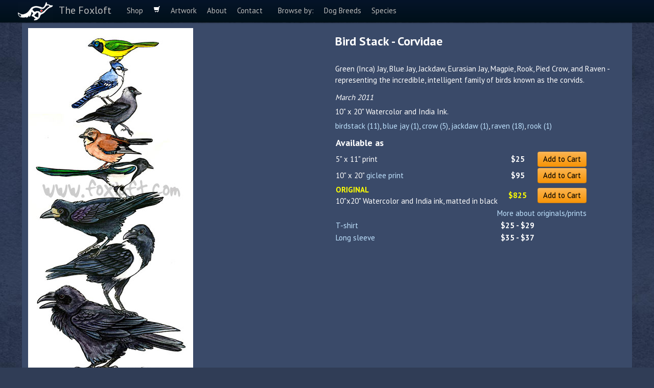

--- FILE ---
content_type: text/html; charset=UTF-8
request_url: https://foxloft.com/image/corvidstackweb
body_size: 5568
content:
<!DOCTYPE html>
<html lang="en-US">

<head profile="http://gmpg.org/xfn/11">
    <title>Bird Stack &#8211; Corvidae | The Foxloft</title>
    <meta name="viewport" content="width=device-width, initial-scale=1.0">
    <meta http-equiv="Content-Type" content="text/html; charset=UTF-8"/>
    <meta name="generator" content="WordPress 6.5.3"/>

    <!-- Boostrap styles -->
    <link href='//fonts.googleapis.com/css?family=PT+Sans:400,700' rel='stylesheet' type='text/css'>
    <link href="https://foxloft.com/wp-content/themes/foxloft2/css/bootstrap.min.css" rel="stylesheet">
    <link href="https://foxloft.com/wp-content/themes/foxloft2/css/bootstrap-responsive.min.css" rel="stylesheet">

    <!-- Foxloft-specific stylesheet -->
    <link rel="stylesheet" href="https://foxloft.com/wp-content/themes/foxloft2/style.css" type="text/css" media="screen"/>

    <link rel="alternate" type="application/rss+xml" title="The Foxloft RSS Feed" href="/rss"/>
    <link rel="pingback" href="https://foxloft.com/xmlrpc.php"/>
    
    <meta name='robots' content='max-image-preview:large' />
<link rel='dns-prefetch' href='//ajax.googleapis.com' />
<link rel='stylesheet' id='wp-block-library-css' href='https://foxloft.com/wp-includes/css/dist/block-library/style.min.css?ver=6.5.3' type='text/css' media='all' />
<style id='classic-theme-styles-inline-css' type='text/css'>
/*! This file is auto-generated */
.wp-block-button__link{color:#fff;background-color:#32373c;border-radius:9999px;box-shadow:none;text-decoration:none;padding:calc(.667em + 2px) calc(1.333em + 2px);font-size:1.125em}.wp-block-file__button{background:#32373c;color:#fff;text-decoration:none}
</style>
<style id='global-styles-inline-css' type='text/css'>
body{--wp--preset--color--black: #000000;--wp--preset--color--cyan-bluish-gray: #abb8c3;--wp--preset--color--white: #ffffff;--wp--preset--color--pale-pink: #f78da7;--wp--preset--color--vivid-red: #cf2e2e;--wp--preset--color--luminous-vivid-orange: #ff6900;--wp--preset--color--luminous-vivid-amber: #fcb900;--wp--preset--color--light-green-cyan: #7bdcb5;--wp--preset--color--vivid-green-cyan: #00d084;--wp--preset--color--pale-cyan-blue: #8ed1fc;--wp--preset--color--vivid-cyan-blue: #0693e3;--wp--preset--color--vivid-purple: #9b51e0;--wp--preset--gradient--vivid-cyan-blue-to-vivid-purple: linear-gradient(135deg,rgba(6,147,227,1) 0%,rgb(155,81,224) 100%);--wp--preset--gradient--light-green-cyan-to-vivid-green-cyan: linear-gradient(135deg,rgb(122,220,180) 0%,rgb(0,208,130) 100%);--wp--preset--gradient--luminous-vivid-amber-to-luminous-vivid-orange: linear-gradient(135deg,rgba(252,185,0,1) 0%,rgba(255,105,0,1) 100%);--wp--preset--gradient--luminous-vivid-orange-to-vivid-red: linear-gradient(135deg,rgba(255,105,0,1) 0%,rgb(207,46,46) 100%);--wp--preset--gradient--very-light-gray-to-cyan-bluish-gray: linear-gradient(135deg,rgb(238,238,238) 0%,rgb(169,184,195) 100%);--wp--preset--gradient--cool-to-warm-spectrum: linear-gradient(135deg,rgb(74,234,220) 0%,rgb(151,120,209) 20%,rgb(207,42,186) 40%,rgb(238,44,130) 60%,rgb(251,105,98) 80%,rgb(254,248,76) 100%);--wp--preset--gradient--blush-light-purple: linear-gradient(135deg,rgb(255,206,236) 0%,rgb(152,150,240) 100%);--wp--preset--gradient--blush-bordeaux: linear-gradient(135deg,rgb(254,205,165) 0%,rgb(254,45,45) 50%,rgb(107,0,62) 100%);--wp--preset--gradient--luminous-dusk: linear-gradient(135deg,rgb(255,203,112) 0%,rgb(199,81,192) 50%,rgb(65,88,208) 100%);--wp--preset--gradient--pale-ocean: linear-gradient(135deg,rgb(255,245,203) 0%,rgb(182,227,212) 50%,rgb(51,167,181) 100%);--wp--preset--gradient--electric-grass: linear-gradient(135deg,rgb(202,248,128) 0%,rgb(113,206,126) 100%);--wp--preset--gradient--midnight: linear-gradient(135deg,rgb(2,3,129) 0%,rgb(40,116,252) 100%);--wp--preset--font-size--small: 13px;--wp--preset--font-size--medium: 20px;--wp--preset--font-size--large: 36px;--wp--preset--font-size--x-large: 42px;--wp--preset--spacing--20: 0.44rem;--wp--preset--spacing--30: 0.67rem;--wp--preset--spacing--40: 1rem;--wp--preset--spacing--50: 1.5rem;--wp--preset--spacing--60: 2.25rem;--wp--preset--spacing--70: 3.38rem;--wp--preset--spacing--80: 5.06rem;--wp--preset--shadow--natural: 6px 6px 9px rgba(0, 0, 0, 0.2);--wp--preset--shadow--deep: 12px 12px 50px rgba(0, 0, 0, 0.4);--wp--preset--shadow--sharp: 6px 6px 0px rgba(0, 0, 0, 0.2);--wp--preset--shadow--outlined: 6px 6px 0px -3px rgba(255, 255, 255, 1), 6px 6px rgba(0, 0, 0, 1);--wp--preset--shadow--crisp: 6px 6px 0px rgba(0, 0, 0, 1);}:where(.is-layout-flex){gap: 0.5em;}:where(.is-layout-grid){gap: 0.5em;}body .is-layout-flex{display: flex;}body .is-layout-flex{flex-wrap: wrap;align-items: center;}body .is-layout-flex > *{margin: 0;}body .is-layout-grid{display: grid;}body .is-layout-grid > *{margin: 0;}:where(.wp-block-columns.is-layout-flex){gap: 2em;}:where(.wp-block-columns.is-layout-grid){gap: 2em;}:where(.wp-block-post-template.is-layout-flex){gap: 1.25em;}:where(.wp-block-post-template.is-layout-grid){gap: 1.25em;}.has-black-color{color: var(--wp--preset--color--black) !important;}.has-cyan-bluish-gray-color{color: var(--wp--preset--color--cyan-bluish-gray) !important;}.has-white-color{color: var(--wp--preset--color--white) !important;}.has-pale-pink-color{color: var(--wp--preset--color--pale-pink) !important;}.has-vivid-red-color{color: var(--wp--preset--color--vivid-red) !important;}.has-luminous-vivid-orange-color{color: var(--wp--preset--color--luminous-vivid-orange) !important;}.has-luminous-vivid-amber-color{color: var(--wp--preset--color--luminous-vivid-amber) !important;}.has-light-green-cyan-color{color: var(--wp--preset--color--light-green-cyan) !important;}.has-vivid-green-cyan-color{color: var(--wp--preset--color--vivid-green-cyan) !important;}.has-pale-cyan-blue-color{color: var(--wp--preset--color--pale-cyan-blue) !important;}.has-vivid-cyan-blue-color{color: var(--wp--preset--color--vivid-cyan-blue) !important;}.has-vivid-purple-color{color: var(--wp--preset--color--vivid-purple) !important;}.has-black-background-color{background-color: var(--wp--preset--color--black) !important;}.has-cyan-bluish-gray-background-color{background-color: var(--wp--preset--color--cyan-bluish-gray) !important;}.has-white-background-color{background-color: var(--wp--preset--color--white) !important;}.has-pale-pink-background-color{background-color: var(--wp--preset--color--pale-pink) !important;}.has-vivid-red-background-color{background-color: var(--wp--preset--color--vivid-red) !important;}.has-luminous-vivid-orange-background-color{background-color: var(--wp--preset--color--luminous-vivid-orange) !important;}.has-luminous-vivid-amber-background-color{background-color: var(--wp--preset--color--luminous-vivid-amber) !important;}.has-light-green-cyan-background-color{background-color: var(--wp--preset--color--light-green-cyan) !important;}.has-vivid-green-cyan-background-color{background-color: var(--wp--preset--color--vivid-green-cyan) !important;}.has-pale-cyan-blue-background-color{background-color: var(--wp--preset--color--pale-cyan-blue) !important;}.has-vivid-cyan-blue-background-color{background-color: var(--wp--preset--color--vivid-cyan-blue) !important;}.has-vivid-purple-background-color{background-color: var(--wp--preset--color--vivid-purple) !important;}.has-black-border-color{border-color: var(--wp--preset--color--black) !important;}.has-cyan-bluish-gray-border-color{border-color: var(--wp--preset--color--cyan-bluish-gray) !important;}.has-white-border-color{border-color: var(--wp--preset--color--white) !important;}.has-pale-pink-border-color{border-color: var(--wp--preset--color--pale-pink) !important;}.has-vivid-red-border-color{border-color: var(--wp--preset--color--vivid-red) !important;}.has-luminous-vivid-orange-border-color{border-color: var(--wp--preset--color--luminous-vivid-orange) !important;}.has-luminous-vivid-amber-border-color{border-color: var(--wp--preset--color--luminous-vivid-amber) !important;}.has-light-green-cyan-border-color{border-color: var(--wp--preset--color--light-green-cyan) !important;}.has-vivid-green-cyan-border-color{border-color: var(--wp--preset--color--vivid-green-cyan) !important;}.has-pale-cyan-blue-border-color{border-color: var(--wp--preset--color--pale-cyan-blue) !important;}.has-vivid-cyan-blue-border-color{border-color: var(--wp--preset--color--vivid-cyan-blue) !important;}.has-vivid-purple-border-color{border-color: var(--wp--preset--color--vivid-purple) !important;}.has-vivid-cyan-blue-to-vivid-purple-gradient-background{background: var(--wp--preset--gradient--vivid-cyan-blue-to-vivid-purple) !important;}.has-light-green-cyan-to-vivid-green-cyan-gradient-background{background: var(--wp--preset--gradient--light-green-cyan-to-vivid-green-cyan) !important;}.has-luminous-vivid-amber-to-luminous-vivid-orange-gradient-background{background: var(--wp--preset--gradient--luminous-vivid-amber-to-luminous-vivid-orange) !important;}.has-luminous-vivid-orange-to-vivid-red-gradient-background{background: var(--wp--preset--gradient--luminous-vivid-orange-to-vivid-red) !important;}.has-very-light-gray-to-cyan-bluish-gray-gradient-background{background: var(--wp--preset--gradient--very-light-gray-to-cyan-bluish-gray) !important;}.has-cool-to-warm-spectrum-gradient-background{background: var(--wp--preset--gradient--cool-to-warm-spectrum) !important;}.has-blush-light-purple-gradient-background{background: var(--wp--preset--gradient--blush-light-purple) !important;}.has-blush-bordeaux-gradient-background{background: var(--wp--preset--gradient--blush-bordeaux) !important;}.has-luminous-dusk-gradient-background{background: var(--wp--preset--gradient--luminous-dusk) !important;}.has-pale-ocean-gradient-background{background: var(--wp--preset--gradient--pale-ocean) !important;}.has-electric-grass-gradient-background{background: var(--wp--preset--gradient--electric-grass) !important;}.has-midnight-gradient-background{background: var(--wp--preset--gradient--midnight) !important;}.has-small-font-size{font-size: var(--wp--preset--font-size--small) !important;}.has-medium-font-size{font-size: var(--wp--preset--font-size--medium) !important;}.has-large-font-size{font-size: var(--wp--preset--font-size--large) !important;}.has-x-large-font-size{font-size: var(--wp--preset--font-size--x-large) !important;}
.wp-block-navigation a:where(:not(.wp-element-button)){color: inherit;}
:where(.wp-block-post-template.is-layout-flex){gap: 1.25em;}:where(.wp-block-post-template.is-layout-grid){gap: 1.25em;}
:where(.wp-block-columns.is-layout-flex){gap: 2em;}:where(.wp-block-columns.is-layout-grid){gap: 2em;}
.wp-block-pullquote{font-size: 1.5em;line-height: 1.6;}
</style>
<link rel='stylesheet' id='jquery.lightbox.min.css-css' href='https://foxloft.com/wp-content/plugins/wp-jquery-lightbox/lightbox.min.css?ver=1.2' type='text/css' media='all' />
<script type="text/javascript" src="https://ajax.googleapis.com/ajax/libs/jquery/1.7.1/jquery.min.js?ver=6.5.3" id="jquery-js"></script>
<script type="text/javascript" id="wp-jquery-lightbox-js-extra">
/* <![CDATA[ */
var JQLBSettings = {"fitToScreen":"1","resizeSpeed":"250"};
/* ]]> */
</script>
<script type="text/javascript" src="https://foxloft.com/wp-content/plugins/wp-jquery-lightbox/jquery.lightbox.min.js?ver=1.2" id="wp-jquery-lightbox-js"></script>
<link rel="https://api.w.org/" href="https://foxloft.com/wp-json/" /><link rel="alternate" type="application/json" href="https://foxloft.com/wp-json/wp/v2/pages/38" /><link rel="EditURI" type="application/rsd+xml" title="RSD" href="https://foxloft.com/xmlrpc.php?rsd" />
<meta name="generator" content="WordPress 6.5.3" />
<link rel="canonical" href="//foxloft.com/image/corvidstackweb" />
<link rel='shortlink' href='https://foxloft.com/?p=38' />
<link rel="alternate" type="application/json+oembed" href="https://foxloft.com/wp-json/oembed/1.0/embed?url=%2F%2Ffoxloft.com%2Fimage%2Fcorvidstackweb" />
<link rel="alternate" type="text/xml+oembed" href="https://foxloft.com/wp-json/oembed/1.0/embed?url=%2F%2Ffoxloft.com%2Fimage%2Fcorvidstackweb&#038;format=xml" />

<!-- All in One SEO Pack 1.6.12.1 by Michael Torbert of Semper Fi Web Design[81,136] -->
<!-- /all in one seo pack -->
<link rel="stylesheet" type="text/css" media="screen, projection" href="https://foxloft.com/wp-content/plugins/jcart/jcart.css" />
            </head>
<body class="narrow">
<div class="navbar navbar-fixed-top">
    <div class="navbar-inner">
        <div class="container">
            <a class="btn btn-navbar" data-toggle="collapse" data-target=".nav-collapse">
                <span class="icon-bar"></span>
                <span class="icon-bar"></span>
                <span class="icon-bar"></span>
            </a>
            <a class="brand" href="/">The Foxloft</a>

            <ul class="nav">
                <li id="menu-shop"><a href="/">Shop</a></li>
                <li id="menu-shop-cart"><a href="/cart"><i class="icon-shopping-cart icon-white "></i></a></li>
                <li id="menu-artwork"><a href="/artwork">Artwork</a></li>
                <li id="menu-about"><a href="/about">About</a></li>
                <li id="menu-contact"><a href="/contact">Contact</a></li>
            </ul>
            <div class="nav-collapse">
                <ul class="nav">
                    <li><a href="/dog-breeds">Browse by:</a></li>
                    <li id="menu-dog-breeds"><a href="/dog-breeds">Dog Breeds</a></li>
                    <li id="menu-species"><a href="/totem-animals">Species</a></li>
                </ul>
            </div>


        </div>
    </div>
</div>

<div class="container">





    
        <div class="post" id="post-38">
            <div class="entry">
                
<!-- wp-jquery-lightbox, a WordPress plugin by ulfben --> 
<style type="text/css">
.image-desc { display: block; padding: 6px 0; }
.image-created { display: block; padding: 6px 0; font-style: italic; }
.image-available { font-weight: bold; display: block; padding: 6px 0; }
.sale-price { font-weight:bold; padding: 0 5px; }
.sale-icon { text-align: center; }
</style>
<div class="row">
<div class="span6">
<img decoding="async" src="/files/2011/05/corvidstackweb.jpg" alt="Bird Stack - Corvidae" title="Bird Stack - Corvidae" style="max-width:323px;max-height:700px;width:100%" />
</div>
<div class="span6">
    <table><tr><td>
    <h2 style="margin: 0.5em 0 1em 0; line-height: 1.1em;">Bird Stack - Corvidae</h2>
    <span class="image-desc">Green (Inca) Jay, Blue Jay, Jackdaw, Eurasian Jay, Magpie, Rook, Pied Crow, and Raven - representing the incredible, intelligent family of birds known as the corvids.</span>
    <span class="image-created">March 2011</span>
    <span class="image-dimensions">10" x 20"</span> <span class="image-media">Watercolor and India Ink.</span>
    <div style="margin: 6px 0 0 0"><a href="/tagged-images/birdstack">birdstack&nbsp;(11)</a>, <a href="/tagged-images/blue-jay">blue&nbsp;jay&nbsp;(1)</a>, <a href="/tagged-images/crow">crow&nbsp;(5)</a>, <a href="/tagged-images/jackdaw">jackdaw&nbsp;(1)</a>, <a href="/tagged-images/raven">raven&nbsp;(18)</a>, <a href="/tagged-images/rook">rook&nbsp;(1)</a></div>
    <div style="margin: 6px 0 0 0">
    <table class="image-sale"><tr><td colspan="3"><h3>Available as</h3></td></tr><tr><td class="desc">5" x 11" print </td><td class="price">$25</td><td class="button"><form method="post" action="/cart"  style="margin:0;" class="form-inline">
                        
                        <input type="hidden" name="cart-item-id" value="printA438" />
                        <input type="hidden" name="cart-item-name" value="Bird Stack - Corvidae 5&quot; x 11&quot; print " />
                        <input type="hidden" name="cart-item-price" value="25 4+1 13.5+3" />
                        <input type="hidden" name="cart-item-qty" value="1" /><button type="submit" class="btn btn-primary" name="cart-add-button" value="add to cart" alt="Make payments with PayPal - it's fast, free and secure!">Add to Cart</button></form></td></tr><tr><td class="desc">10" x 20" <a href="/store/prints/about" rel="popover" class="giclee-popover" data-title="Giclee Print" data-content="Giclee printing is a cutting edge printing technology which utilizes archival inks sprayed onto a medium, producing a top quality print without visible dots or pixels. This process rivals handmade printing technologies (lithographs, gelatin prints, etc.) and is used for many museum reproductions and where quality is of utmost importance. Our giclee prints are produced using a 12 ink system for the most accurate color matching available. The quality of these prints is stunning and vibrant. Only archival papers are used, ensuring the longevity of your print.">giclee print</a>
                        </td><td class="price">$95</td><td class="button"><form method="post" action="/cart"  style="margin:0;" class="form-inline">
                        
                        <input type="hidden" name="cart-item-id" value="printB438" />
                        <input type="hidden" name="cart-item-name" value="Bird Stack - Corvidae 10&quot; x 20&quot; giclee print" />
                        <input type="hidden" name="cart-item-price" value="95 4+1 13.5+3" />
                        <input type="hidden" name="cart-item-qty" value="1" /><button type="submit" class="btn btn-primary" name="cart-add-button" value="add to cart" alt="Make payments with PayPal - it's fast, free and secure!">Add to Cart</button></form></td></tr><tr class="original"><td class="desc"><div class="original-text">ORIGINAL</div> 10"x20" Watercolor and India ink, matted in black</td><td class="price">$825</td><td class="button"><form method="post" action="/cart"  style="margin:0;" class="form-inline">
                        
                        <input type="hidden" name="cart-item-id" value="orig438" />
                        <input type="hidden" name="cart-item-name" value="Bird Stack - Corvidae Original" />
                        <input type="hidden" name="cart-item-price" value="825 4+1 13.5+3" />
                        <input type="hidden" name="cart-item-qty" value="1" /><button type="submit" class="btn btn-primary" name="cart-add-button" value="add to cart" alt="Make payments with PayPal - it's fast, free and secure!">Add to Cart</button></form></td></tr><tr class="sale-info"><td colspan="3"><a href="/store/prints/about" target="_blank">More about originals/prints</a></td></tr><tr><td class="desc"><a href="/store/shirt/corvidstack?shirt=corvidstack&style=t">T-shirt</a></td><td class="price">$25&nbsp;-&nbsp;$29</td><td class="button"></td></tr><tr><td class="desc"><a href="/store/shirt/corvidstack?shirt=corvidstack&style=l">Long&nbsp;sleeve</a></td><td class="price">$35&nbsp;-&nbsp;$37</td><td class="button"></td></tr></table>
    </td></tr></table>
</div>
</div>            </div>
        </div>
        <br clear="all"/>
                
        
    


<hr>

<footer>
    <div class="row">
        <div class="span9">
            <span style="white-space:nowrap"><a class="social" href="/contact"><img src="/images/icons/email.png" alt="" role="presentation">&nbsp;Contact me</a></span>
            <span style="white-space:nowrap"><a  class="social" href="https://facebook.com/foxfeather"><img
                    src="/images/icons/facebook.png" alt="" role="presentation">&nbsp;Facebook</a></span>
            <span style="white-space:nowrap"><a class="social" href="http://twitter.com/foxfeather"><img
                    src="/images/icons/twitter.png" alt="" role="presentation">&nbsp;Twitter</a></span>
            <span style="white-space:nowrap"><a class="social" href="http://pinterest.com/foxloft"><img
                    src="/images/icons/pinterest.png" alt="" role="presentation">&nbsp;Pinterest</a></span>
            <span style="white-space:nowrap"><a class="social" href="http://feeds.feedburner.com/FoxloftNews"><img
                    src="/images/icons/rssfeed.png" alt="" role="presentation">&nbsp;RSS News</a></span>
            <span style="white-space:nowrap"><a class="social" href="http://foxfeather248.deviantart.com/"><img
                    src="/images/icons/deviantart.png" alt="" role="presentation">&nbsp;DeviantArt</a></span>

            <div style="margin-top: 20px">`
                This page created and maintained by <a href="/contact/">Foxfeather R. &#x017D;enkov&aacute;</a>
                <br/>All rights reserved. &copy; 2007-2025 Foxfeather
            </div>
        </div>
        <div class="span3 hidden-phone">
            <img src="/files/images/littlefoxfooter.jpg" style="float: right;" alt="" role="presentation"/>
        </div>
    </div>

</footer>
</div> <!-- container -->
<script src="https://foxloft.com/wp-content/themes/foxloft2/js/bootstrap.min.js"></script>
<!-- This page took 0.396 seconds to generate. -->
<!-- Last updated: March 2nd, 2011 -->
<script type="text/javascript">
    $(document).ready(function () {
        $('.giclee-popover').popover();
        $('.carousel').carousel({interval: 8000});
    });
</script>
</body>
</html>


--- FILE ---
content_type: text/css
request_url: https://foxloft.com/wp-content/themes/foxloft2/style.css
body_size: 2042
content:
/*
Theme Name: The Foxloft 2
Theme URI: http://foxloft.com
Description: Foxloft.com based on Bootstrap.
Version: 1.0
Author: Roman Zenka
*/

body {
    padding-bottom: 0px;
    background-image: url(/images/background_1.jpg);
    background-position: center top;
    background-color: #303d56;
}

@media (min-width: 980px) {
    body {
        padding-top: 45px;
    }
}

body > div.container {
    background-color: #3a4a69;
    border-width: 0 12px 0 12px;
    border-style: solid;
    border-color: #3a4a69;
}

div.post {
    margin-top: 10px;
}

/* Logo at the top of the page */
.brand {
    background: url(/images/foxlogo.png) no-repeat left center;
    height: 20px;
    padding-left: 80px !important;
}

.space {
    margin-bottom: 30px;
}

.spacehalf {
    margin-bottom: 15px;
}

.center {
    text-align: center;
}

/* Artwork */
a img {
    border-color: #3a4a69;
    border-width: 2px;
    border-style: solid;
}

a:visited img {
    border-color: #3a4a69;
    border-width: 2px;
    border-style: solid;
}

a:hover img {
    border-color: #CFF3FF #AFD3FF #AFD3FF #CFF3FF;
    border-width: 2px;
    border-style: solid;
}

.organized-thumbnails a {
    display: block;
    float: left;
    width: 170px;
    height: 170px;
    text-align: center;
    vertical-align: middle;
    line-height: 168px;
    background-image: url(/images/tileborder.gif);
    background-repeat: no-repeat;
    position: relative;
}

.organized-thumbnails a span {
    display: block;
    position: absolute;
    top: 141px;
    line-height: 20px;
    vertical-align: bottom;
    height: 20px;
    overflow-y: hidden;
    background: rgb(58, 74, 105); /* fallback color */
    background: rgba(58, 74, 105, 0.8);
}

.art-stripe {
    padding: 0 0;
    overflow: hidden;
    text-align: left;
    height: 104px
}

.art-stripe a {
    margin: 2px 2px;
    overflow: hidden;
    text-align: left;
    height: 104px
}

/* Tshirts */
a.tshirt-link {
    width: 229px;
    height: 229px;
    display: inline-block;
    position: relative;
}

.tshirt-link img {
    width: 225px;
    height: 225px;
}

.tshirt-link .tshirt-title {
    text-align: center;
    position: absolute;
    left: 2px;
    top: 197px;
    width: 225px;
    height: 30px;
}

.tshirt-link .tshirt-title span {
    display: block;
    width: 220px;
    height: 30px;
    line-height: 30px;
    overflow-y: hidden;
    background: rgb(58, 74, 105); /* fallback color */
    background: rgba(58, 74, 105, 0.7);
    font-size: 14px;
}

/* Pendants */
#pendants {
    border: 0;
    padding: 0;
    margin: 0;
    border-collapse: collapse;
    clear: left;
}

#pendants tr td {
    padding: 5px;
}

#pendants .glyph {
    text-align: center;
    width: 150px;
}

#pendants .species {
    text-align: center;
}

#pendants .symbolism {
    padding-right: 15px;
    padding-left: 15px;
}

.see-also-transparent {
    filter: alpha(opacity = 50);
    -moz-opacity: 0.5;
    -khtml-opacity: 0.5;
    opacity: 0.5;
}

/* Single pendant */
#pendant {
    position: relative;
    border: 0;
}

a.colbtn {
    width: 64px;
    height: 29px;
    display: block;
    text-align: center;
    line-height: 25px;
    float: left;
    border: 0px;
}

a:hover.colbtn {
    background-color: #304060;
}

a.colbtn-sel {
    background-color: #283858;
}

a:hover.colbtn-sel {
    background-color: #203050;
}

.linkimg0 {
    position: absolute;
    left: -5px;
    top: -23px;
    background-image: url(/files/images/pendants/link.gif);
    width: 16px;
    height: 27px;
}

.linkimg1 {
    position: absolute;
    left: -5px;
    top: -23px;
    background-image: url(/files/images/pendants/link_cord.gif);
    width: 16px;
    height: 27px;
}

a.cordbtn {
    height: 29px;
    display: block;
    text-align: center;
    line-height: 25px;
    border: 0px;
}

a:hover.cordbtn {
    background-color: #304060;
}

a.cordbtn-sel {
    background-color: #283858;
}

a:hover.cordbtn-sel {
    background-color: #203050;
}

a.cordlenbtn {
    width: 64px;
    height: 29px;
    display: block;
    text-align: center;
    line-height: 25px;
    float: left;
    border: 0px;
}

a:hover.cordlenbtn {
    background-color: #304060;
}

a.cordlenbtn-sel {
    background-color: #283858;
}

a:hover.cordlenbtn-sel {
    background-color: #203050;
}

.cart-button {
    border: 0;
    padding: 0;
    margin: 4px 0 0 15px;
    text-align: center;
    display: block;
    width: 170px;
    height: 115px;
    background-image: url(/files/images/foxcart.gif);
}

.cart-button:hover, .cart-button:active {
    background-position: 0 -115px;
}

/* Buttonstripe */
.buttonstripe {
    text-align: center;
    margin: 0 auto;
}

.buttonstripe ul {
    list-style-type: none;
    list-style-position: inside;
    display: block;
    text-align: center;
    padding: 0;
    margin: 0 auto;
}

.buttonstripe ul li {
    display: block;
    float: left;
    text-align: center;
    margin: 0 4px;
}

.buttonstripe a {
    display: block;
    float: left;
    margin: 12px 0 0 0;
}

.buttonstripe a img {
    display: block;
    float: left;
}

.buttonstripe ul li span {
    display: block;
    clear: left;
    text-align: center;
}

/* Small things */
.leftpic {
    margin: 0 1em 1em 0;
    float: left;
}

tr.mouseOver {
    background-color: #304060;
}

/* Recipes */
.recipe-list {
    vertical-align: top;
    width: 180px;
    text-align: center;
    margin: 0 auto;
}

.recipe-list h3 {
    background-color: #21304D;
    padding: 10px;
    margin: 4px 0 10px 0;
}

.recipe-list ul {
    list-style-type: none;
    list-style-position: outside;
    padding: 0;
    margin: 0 0;
    width: 100%;
}

.recipe-list ul li {
    padding: 0;
    margin: 8px 0 8px 0;
}

.recipe-body {
    padding: 0;
    text-align: left;
}

.recipe-body h2 {
    line-height: 1.2em;
}

.recipe-body p {
    margin: 5px 5px 5px 10px;
}

.recipe-body table {
    margin: 5px 5px 5px 10px;
}

.recipe-ingredients, .recipe-directions {
    padding-left: 10px;
    background-color: #21304D;
    line-height: 2em;
    height: 2em;
    display: block;
}

.recipe-description {
    padding-left: 10px;
}

/* Image sale */

.image-sale .price {
    font-weight: bold;
    text-align: center;
    padding: 0 5px;
    white-space: nowrap;
}

.image-sale .original .price, .image-sale .desc .original-text {
    color: #ff0;
    font-weight: bold;
}

.sale-info {
    text-align: right;
}

/* List of pendant species */

.large-pendant-list span {
    font-size: 17px;
    font-weight: bold;
}

/* Right-side blurb */
.blurb {
    float: right;
    margin: 0 0px 20px 20px;
    padding: 10px;
    background-color: #304069;
    border: 1px solid black;
    border-radius: 1em;
    -moz-border-radius: 1em;
}

/* Carousel */
.carousel-dark p, .carousel-light p {
    font-size: 23px;
    line-height: 28px;
}

.carousel-dark h1, .carousel-light h1 {
    font-size: 40px;
}

.carousel-dark, .carousel-dark a {
    color: white;
}

.carousel-light, .carousel-light a, .carousel-dark a.btn, .carousel-light a.btn {
    color: black;
}

.popover {
    color: black;
}

/* Social media */
a.social {
    margin-right: 1.5em;
}

a.social img {
    width: 32px; height: 32px; border: 0px;
}

a.social h3 {
    display: inline;
}